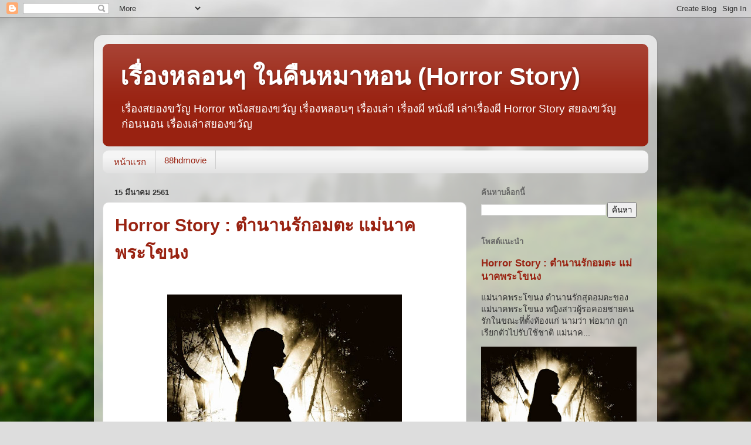

--- FILE ---
content_type: text/html; charset=UTF-8
request_url: https://horrorsinthenight.blogspot.com/2018/03/
body_size: 12566
content:
<!DOCTYPE html>
<html class='v2' dir='ltr' lang='th'>
<head>
<link href='https://www.blogger.com/static/v1/widgets/4128112664-css_bundle_v2.css' rel='stylesheet' type='text/css'/>
<meta content='width=1100' name='viewport'/>
<meta content='text/html; charset=UTF-8' http-equiv='Content-Type'/>
<meta content='blogger' name='generator'/>
<link href='https://horrorsinthenight.blogspot.com/favicon.ico' rel='icon' type='image/x-icon'/>
<link href='http://horrorsinthenight.blogspot.com/2018/03/' rel='canonical'/>
<link rel="alternate" type="application/atom+xml" title="เร&#3639;&#3656;องหลอนๆ ในค&#3639;นหมาหอน (Horror Story) - Atom" href="https://horrorsinthenight.blogspot.com/feeds/posts/default" />
<link rel="alternate" type="application/rss+xml" title="เร&#3639;&#3656;องหลอนๆ ในค&#3639;นหมาหอน (Horror Story) - RSS" href="https://horrorsinthenight.blogspot.com/feeds/posts/default?alt=rss" />
<link rel="service.post" type="application/atom+xml" title="เร&#3639;&#3656;องหลอนๆ ในค&#3639;นหมาหอน (Horror Story) - Atom" href="https://www.blogger.com/feeds/7864508996528387750/posts/default" />
<!--Can't find substitution for tag [blog.ieCssRetrofitLinks]-->
<meta content='http://horrorsinthenight.blogspot.com/2018/03/' property='og:url'/>
<meta content='เรื่องหลอนๆ ในคืนหมาหอน (Horror Story)' property='og:title'/>
<meta content='เรื่องสยองขวัญ Horror หนังสยองขวัญ เรื่องหลอนๆ เรื่องเล่า เรื่องผี หนังผี เล่าเรื่องผี Horror Story สยองขวัญก่อนนอน เรื่องเล่าสยองขวัญ' property='og:description'/>
<title>เร&#3639;&#3656;องหลอนๆ ในค&#3639;นหมาหอน (Horror Story): ม&#3637;นาคม 2018</title>
<style id='page-skin-1' type='text/css'><!--
/*-----------------------------------------------
Blogger Template Style
Name:     Picture Window
Designer: Blogger
URL:      www.blogger.com
----------------------------------------------- */
/* Content
----------------------------------------------- */
body {
font: normal normal 16px Arial, Tahoma, Helvetica, FreeSans, sans-serif;
color: #333333;
background: #dddddd url(//themes.googleusercontent.com/image?id=1fupio4xM9eVxyr-k5QC5RiCJlYR35r9dXsp63RKsKt64v33poi2MvnjkX_1MULBY8BsT) repeat-x fixed bottom center;
}
html body .region-inner {
min-width: 0;
max-width: 100%;
width: auto;
}
.content-outer {
font-size: 90%;
}
a:link {
text-decoration:none;
color: #992211;
}
a:visited {
text-decoration:none;
color: #771100;
}
a:hover {
text-decoration:underline;
color: #cc4411;
}
.content-outer {
background: transparent url(https://resources.blogblog.com/blogblog/data/1kt/transparent/white80.png) repeat scroll top left;
-moz-border-radius: 15px;
-webkit-border-radius: 15px;
-goog-ms-border-radius: 15px;
border-radius: 15px;
-moz-box-shadow: 0 0 3px rgba(0, 0, 0, .15);
-webkit-box-shadow: 0 0 3px rgba(0, 0, 0, .15);
-goog-ms-box-shadow: 0 0 3px rgba(0, 0, 0, .15);
box-shadow: 0 0 3px rgba(0, 0, 0, .15);
margin: 30px auto;
}
.content-inner {
padding: 15px;
}
/* Header
----------------------------------------------- */
.header-outer {
background: #992211 url(https://resources.blogblog.com/blogblog/data/1kt/transparent/header_gradient_shade.png) repeat-x scroll top left;
_background-image: none;
color: #ffffff;
-moz-border-radius: 10px;
-webkit-border-radius: 10px;
-goog-ms-border-radius: 10px;
border-radius: 10px;
}
.Header img, .Header #header-inner {
-moz-border-radius: 10px;
-webkit-border-radius: 10px;
-goog-ms-border-radius: 10px;
border-radius: 10px;
}
.header-inner .Header .titlewrapper,
.header-inner .Header .descriptionwrapper {
padding-left: 30px;
padding-right: 30px;
}
.Header h1 {
font: normal bold 42px Arial, Tahoma, Helvetica, FreeSans, sans-serif;
text-shadow: 1px 1px 3px rgba(0, 0, 0, 0.3);
}
.Header h1 a {
color: #ffffff;
}
.Header .description {
font-size: 130%;
}
/* Tabs
----------------------------------------------- */
.tabs-inner {
margin: .5em 0 0;
padding: 0;
}
.tabs-inner .section {
margin: 0;
}
.tabs-inner .widget ul {
padding: 0;
background: #f5f5f5 url(https://resources.blogblog.com/blogblog/data/1kt/transparent/tabs_gradient_shade.png) repeat scroll bottom;
-moz-border-radius: 10px;
-webkit-border-radius: 10px;
-goog-ms-border-radius: 10px;
border-radius: 10px;
}
.tabs-inner .widget li {
border: none;
}
.tabs-inner .widget li a {
display: inline-block;
padding: .5em 1em;
margin-right: 0;
color: #992211;
font: normal normal 15px Arial, Tahoma, Helvetica, FreeSans, sans-serif;
-moz-border-radius: 0 0 0 0;
-webkit-border-top-left-radius: 0;
-webkit-border-top-right-radius: 0;
-goog-ms-border-radius: 0 0 0 0;
border-radius: 0 0 0 0;
background: transparent none no-repeat scroll top left;
border-right: 1px solid #cccccc;
}
.tabs-inner .widget li:first-child a {
padding-left: 1.25em;
-moz-border-radius-topleft: 10px;
-moz-border-radius-bottomleft: 10px;
-webkit-border-top-left-radius: 10px;
-webkit-border-bottom-left-radius: 10px;
-goog-ms-border-top-left-radius: 10px;
-goog-ms-border-bottom-left-radius: 10px;
border-top-left-radius: 10px;
border-bottom-left-radius: 10px;
}
.tabs-inner .widget li.selected a,
.tabs-inner .widget li a:hover {
position: relative;
z-index: 1;
background: #ffffff url(https://resources.blogblog.com/blogblog/data/1kt/transparent/tabs_gradient_shade.png) repeat scroll bottom;
color: #000000;
-moz-box-shadow: 0 0 0 rgba(0, 0, 0, .15);
-webkit-box-shadow: 0 0 0 rgba(0, 0, 0, .15);
-goog-ms-box-shadow: 0 0 0 rgba(0, 0, 0, .15);
box-shadow: 0 0 0 rgba(0, 0, 0, .15);
}
/* Headings
----------------------------------------------- */
h2 {
font: bold normal 13px Arial, Tahoma, Helvetica, FreeSans, sans-serif;
text-transform: uppercase;
color: #666666;
margin: .5em 0;
}
/* Main
----------------------------------------------- */
.main-outer {
background: transparent none repeat scroll top center;
-moz-border-radius: 0 0 0 0;
-webkit-border-top-left-radius: 0;
-webkit-border-top-right-radius: 0;
-webkit-border-bottom-left-radius: 0;
-webkit-border-bottom-right-radius: 0;
-goog-ms-border-radius: 0 0 0 0;
border-radius: 0 0 0 0;
-moz-box-shadow: 0 0 0 rgba(0, 0, 0, .15);
-webkit-box-shadow: 0 0 0 rgba(0, 0, 0, .15);
-goog-ms-box-shadow: 0 0 0 rgba(0, 0, 0, .15);
box-shadow: 0 0 0 rgba(0, 0, 0, .15);
}
.main-inner {
padding: 15px 5px 20px;
}
.main-inner .column-center-inner {
padding: 0 0;
}
.main-inner .column-left-inner {
padding-left: 0;
}
.main-inner .column-right-inner {
padding-right: 0;
}
/* Posts
----------------------------------------------- */
h3.post-title {
margin: 0;
font: normal bold 30px Arial, Tahoma, Helvetica, FreeSans, sans-serif;
}
.comments h4 {
margin: 1em 0 0;
font: normal bold 30px Arial, Tahoma, Helvetica, FreeSans, sans-serif;
}
.date-header span {
color: #333333;
}
.post-outer {
background-color: #ffffff;
border: solid 1px #dddddd;
-moz-border-radius: 10px;
-webkit-border-radius: 10px;
border-radius: 10px;
-goog-ms-border-radius: 10px;
padding: 15px 20px;
margin: 0 -20px 20px;
}
.post-body {
line-height: 1.4;
font-size: 110%;
position: relative;
}
.post-header {
margin: 0 0 1.5em;
color: #999999;
line-height: 1.6;
}
.post-footer {
margin: .5em 0 0;
color: #999999;
line-height: 1.6;
}
#blog-pager {
font-size: 140%
}
#comments .comment-author {
padding-top: 1.5em;
border-top: dashed 1px #ccc;
border-top: dashed 1px rgba(128, 128, 128, .5);
background-position: 0 1.5em;
}
#comments .comment-author:first-child {
padding-top: 0;
border-top: none;
}
.avatar-image-container {
margin: .2em 0 0;
}
/* Comments
----------------------------------------------- */
.comments .comments-content .icon.blog-author {
background-repeat: no-repeat;
background-image: url([data-uri]);
}
.comments .comments-content .loadmore a {
border-top: 1px solid #cc4411;
border-bottom: 1px solid #cc4411;
}
.comments .continue {
border-top: 2px solid #cc4411;
}
/* Widgets
----------------------------------------------- */
.widget ul, .widget #ArchiveList ul.flat {
padding: 0;
list-style: none;
}
.widget ul li, .widget #ArchiveList ul.flat li {
border-top: dashed 1px #ccc;
border-top: dashed 1px rgba(128, 128, 128, .5);
}
.widget ul li:first-child, .widget #ArchiveList ul.flat li:first-child {
border-top: none;
}
.widget .post-body ul {
list-style: disc;
}
.widget .post-body ul li {
border: none;
}
/* Footer
----------------------------------------------- */
.footer-outer {
color:#eeeeee;
background: transparent url(https://resources.blogblog.com/blogblog/data/1kt/transparent/black50.png) repeat scroll top left;
-moz-border-radius: 10px 10px 10px 10px;
-webkit-border-top-left-radius: 10px;
-webkit-border-top-right-radius: 10px;
-webkit-border-bottom-left-radius: 10px;
-webkit-border-bottom-right-radius: 10px;
-goog-ms-border-radius: 10px 10px 10px 10px;
border-radius: 10px 10px 10px 10px;
-moz-box-shadow: 0 0 0 rgba(0, 0, 0, .15);
-webkit-box-shadow: 0 0 0 rgba(0, 0, 0, .15);
-goog-ms-box-shadow: 0 0 0 rgba(0, 0, 0, .15);
box-shadow: 0 0 0 rgba(0, 0, 0, .15);
}
.footer-inner {
padding: 10px 5px 20px;
}
.footer-outer a {
color: #ffffdd;
}
.footer-outer a:visited {
color: #cccc99;
}
.footer-outer a:hover {
color: #ffffff;
}
.footer-outer .widget h2 {
color: #bbbbbb;
}
/* Mobile
----------------------------------------------- */
html body.mobile {
height: auto;
}
html body.mobile {
min-height: 480px;
background-size: 100% auto;
}
.mobile .body-fauxcolumn-outer {
background: transparent none repeat scroll top left;
}
html .mobile .mobile-date-outer, html .mobile .blog-pager {
border-bottom: none;
background: transparent none repeat scroll top center;
margin-bottom: 10px;
}
.mobile .date-outer {
background: transparent none repeat scroll top center;
}
.mobile .header-outer, .mobile .main-outer,
.mobile .post-outer, .mobile .footer-outer {
-moz-border-radius: 0;
-webkit-border-radius: 0;
-goog-ms-border-radius: 0;
border-radius: 0;
}
.mobile .content-outer,
.mobile .main-outer,
.mobile .post-outer {
background: inherit;
border: none;
}
.mobile .content-outer {
font-size: 100%;
}
.mobile-link-button {
background-color: #992211;
}
.mobile-link-button a:link, .mobile-link-button a:visited {
color: #ffffff;
}
.mobile-index-contents {
color: #333333;
}
.mobile .tabs-inner .PageList .widget-content {
background: #ffffff url(https://resources.blogblog.com/blogblog/data/1kt/transparent/tabs_gradient_shade.png) repeat scroll bottom;
color: #000000;
}
.mobile .tabs-inner .PageList .widget-content .pagelist-arrow {
border-left: 1px solid #cccccc;
}

--></style>
<style id='template-skin-1' type='text/css'><!--
body {
min-width: 960px;
}
.content-outer, .content-fauxcolumn-outer, .region-inner {
min-width: 960px;
max-width: 960px;
_width: 960px;
}
.main-inner .columns {
padding-left: 0px;
padding-right: 310px;
}
.main-inner .fauxcolumn-center-outer {
left: 0px;
right: 310px;
/* IE6 does not respect left and right together */
_width: expression(this.parentNode.offsetWidth -
parseInt("0px") -
parseInt("310px") + 'px');
}
.main-inner .fauxcolumn-left-outer {
width: 0px;
}
.main-inner .fauxcolumn-right-outer {
width: 310px;
}
.main-inner .column-left-outer {
width: 0px;
right: 100%;
margin-left: -0px;
}
.main-inner .column-right-outer {
width: 310px;
margin-right: -310px;
}
#layout {
min-width: 0;
}
#layout .content-outer {
min-width: 0;
width: 800px;
}
#layout .region-inner {
min-width: 0;
width: auto;
}
body#layout div.add_widget {
padding: 8px;
}
body#layout div.add_widget a {
margin-left: 32px;
}
--></style>
<style>
    body {background-image:url(\/\/themes.googleusercontent.com\/image?id=1fupio4xM9eVxyr-k5QC5RiCJlYR35r9dXsp63RKsKt64v33poi2MvnjkX_1MULBY8BsT);}
    
@media (max-width: 200px) { body {background-image:url(\/\/themes.googleusercontent.com\/image?id=1fupio4xM9eVxyr-k5QC5RiCJlYR35r9dXsp63RKsKt64v33poi2MvnjkX_1MULBY8BsT&options=w200);}}
@media (max-width: 400px) and (min-width: 201px) { body {background-image:url(\/\/themes.googleusercontent.com\/image?id=1fupio4xM9eVxyr-k5QC5RiCJlYR35r9dXsp63RKsKt64v33poi2MvnjkX_1MULBY8BsT&options=w400);}}
@media (max-width: 800px) and (min-width: 401px) { body {background-image:url(\/\/themes.googleusercontent.com\/image?id=1fupio4xM9eVxyr-k5QC5RiCJlYR35r9dXsp63RKsKt64v33poi2MvnjkX_1MULBY8BsT&options=w800);}}
@media (max-width: 1200px) and (min-width: 801px) { body {background-image:url(\/\/themes.googleusercontent.com\/image?id=1fupio4xM9eVxyr-k5QC5RiCJlYR35r9dXsp63RKsKt64v33poi2MvnjkX_1MULBY8BsT&options=w1200);}}
/* Last tag covers anything over one higher than the previous max-size cap. */
@media (min-width: 1201px) { body {background-image:url(\/\/themes.googleusercontent.com\/image?id=1fupio4xM9eVxyr-k5QC5RiCJlYR35r9dXsp63RKsKt64v33poi2MvnjkX_1MULBY8BsT&options=w1600);}}
  </style>
<link href='https://www.blogger.com/dyn-css/authorization.css?targetBlogID=7864508996528387750&amp;zx=2a8b0ee3-450a-4e40-ba53-31004d127ee8' media='none' onload='if(media!=&#39;all&#39;)media=&#39;all&#39;' rel='stylesheet'/><noscript><link href='https://www.blogger.com/dyn-css/authorization.css?targetBlogID=7864508996528387750&amp;zx=2a8b0ee3-450a-4e40-ba53-31004d127ee8' rel='stylesheet'/></noscript>
<meta name='google-adsense-platform-account' content='ca-host-pub-1556223355139109'/>
<meta name='google-adsense-platform-domain' content='blogspot.com'/>

</head>
<body class='loading variant-shade'>
<div class='navbar section' id='navbar' name='แถบนำทาง'><div class='widget Navbar' data-version='1' id='Navbar1'><script type="text/javascript">
    function setAttributeOnload(object, attribute, val) {
      if(window.addEventListener) {
        window.addEventListener('load',
          function(){ object[attribute] = val; }, false);
      } else {
        window.attachEvent('onload', function(){ object[attribute] = val; });
      }
    }
  </script>
<div id="navbar-iframe-container"></div>
<script type="text/javascript" src="https://apis.google.com/js/platform.js"></script>
<script type="text/javascript">
      gapi.load("gapi.iframes:gapi.iframes.style.bubble", function() {
        if (gapi.iframes && gapi.iframes.getContext) {
          gapi.iframes.getContext().openChild({
              url: 'https://www.blogger.com/navbar/7864508996528387750?origin\x3dhttps://horrorsinthenight.blogspot.com',
              where: document.getElementById("navbar-iframe-container"),
              id: "navbar-iframe"
          });
        }
      });
    </script><script type="text/javascript">
(function() {
var script = document.createElement('script');
script.type = 'text/javascript';
script.src = '//pagead2.googlesyndication.com/pagead/js/google_top_exp.js';
var head = document.getElementsByTagName('head')[0];
if (head) {
head.appendChild(script);
}})();
</script>
</div></div>
<div class='body-fauxcolumns'>
<div class='fauxcolumn-outer body-fauxcolumn-outer'>
<div class='cap-top'>
<div class='cap-left'></div>
<div class='cap-right'></div>
</div>
<div class='fauxborder-left'>
<div class='fauxborder-right'></div>
<div class='fauxcolumn-inner'>
</div>
</div>
<div class='cap-bottom'>
<div class='cap-left'></div>
<div class='cap-right'></div>
</div>
</div>
</div>
<div class='content'>
<div class='content-fauxcolumns'>
<div class='fauxcolumn-outer content-fauxcolumn-outer'>
<div class='cap-top'>
<div class='cap-left'></div>
<div class='cap-right'></div>
</div>
<div class='fauxborder-left'>
<div class='fauxborder-right'></div>
<div class='fauxcolumn-inner'>
</div>
</div>
<div class='cap-bottom'>
<div class='cap-left'></div>
<div class='cap-right'></div>
</div>
</div>
</div>
<div class='content-outer'>
<div class='content-cap-top cap-top'>
<div class='cap-left'></div>
<div class='cap-right'></div>
</div>
<div class='fauxborder-left content-fauxborder-left'>
<div class='fauxborder-right content-fauxborder-right'></div>
<div class='content-inner'>
<header>
<div class='header-outer'>
<div class='header-cap-top cap-top'>
<div class='cap-left'></div>
<div class='cap-right'></div>
</div>
<div class='fauxborder-left header-fauxborder-left'>
<div class='fauxborder-right header-fauxborder-right'></div>
<div class='region-inner header-inner'>
<div class='header section' id='header' name='ส่วนหัว'><div class='widget Header' data-version='1' id='Header1'>
<div id='header-inner'>
<div class='titlewrapper'>
<h1 class='title'>
<a href='https://horrorsinthenight.blogspot.com/'>
เร&#3639;&#3656;องหลอนๆ ในค&#3639;นหมาหอน (Horror Story)
</a>
</h1>
</div>
<div class='descriptionwrapper'>
<p class='description'><span>เร&#3639;&#3656;องสยองขว&#3633;ญ Horror หน&#3633;งสยองขว&#3633;ญ เร&#3639;&#3656;องหลอนๆ เร&#3639;&#3656;องเล&#3656;า เร&#3639;&#3656;องผ&#3637; หน&#3633;งผ&#3637; เล&#3656;าเร&#3639;&#3656;องผ&#3637; Horror Story สยองขว&#3633;ญก&#3656;อนนอน เร&#3639;&#3656;องเล&#3656;าสยองขว&#3633;ญ</span></p>
</div>
</div>
</div></div>
</div>
</div>
<div class='header-cap-bottom cap-bottom'>
<div class='cap-left'></div>
<div class='cap-right'></div>
</div>
</div>
</header>
<div class='tabs-outer'>
<div class='tabs-cap-top cap-top'>
<div class='cap-left'></div>
<div class='cap-right'></div>
</div>
<div class='fauxborder-left tabs-fauxborder-left'>
<div class='fauxborder-right tabs-fauxborder-right'></div>
<div class='region-inner tabs-inner'>
<div class='tabs section' id='crosscol' name='พาดทุกคอลัมน์'><div class='widget PageList' data-version='1' id='PageList1'>
<h2>หน&#3657;าเว&#3655;บ</h2>
<div class='widget-content'>
<ul>
<li>
<a href='https://horrorsinthenight.blogspot.com/'>หน&#3657;าแรก</a>
</li>
<li>
<a href='https://www.88hdmovie.com/'>88hdmovie</a>
</li>
</ul>
<div class='clear'></div>
</div>
</div></div>
<div class='tabs no-items section' id='crosscol-overflow' name='Cross-Column 2'></div>
</div>
</div>
<div class='tabs-cap-bottom cap-bottom'>
<div class='cap-left'></div>
<div class='cap-right'></div>
</div>
</div>
<div class='main-outer'>
<div class='main-cap-top cap-top'>
<div class='cap-left'></div>
<div class='cap-right'></div>
</div>
<div class='fauxborder-left main-fauxborder-left'>
<div class='fauxborder-right main-fauxborder-right'></div>
<div class='region-inner main-inner'>
<div class='columns fauxcolumns'>
<div class='fauxcolumn-outer fauxcolumn-center-outer'>
<div class='cap-top'>
<div class='cap-left'></div>
<div class='cap-right'></div>
</div>
<div class='fauxborder-left'>
<div class='fauxborder-right'></div>
<div class='fauxcolumn-inner'>
</div>
</div>
<div class='cap-bottom'>
<div class='cap-left'></div>
<div class='cap-right'></div>
</div>
</div>
<div class='fauxcolumn-outer fauxcolumn-left-outer'>
<div class='cap-top'>
<div class='cap-left'></div>
<div class='cap-right'></div>
</div>
<div class='fauxborder-left'>
<div class='fauxborder-right'></div>
<div class='fauxcolumn-inner'>
</div>
</div>
<div class='cap-bottom'>
<div class='cap-left'></div>
<div class='cap-right'></div>
</div>
</div>
<div class='fauxcolumn-outer fauxcolumn-right-outer'>
<div class='cap-top'>
<div class='cap-left'></div>
<div class='cap-right'></div>
</div>
<div class='fauxborder-left'>
<div class='fauxborder-right'></div>
<div class='fauxcolumn-inner'>
</div>
</div>
<div class='cap-bottom'>
<div class='cap-left'></div>
<div class='cap-right'></div>
</div>
</div>
<!-- corrects IE6 width calculation -->
<div class='columns-inner'>
<div class='column-center-outer'>
<div class='column-center-inner'>
<div class='main section' id='main' name='หมายเลขหลัก'><div class='widget Blog' data-version='1' id='Blog1'>
<div class='blog-posts hfeed'>

          <div class="date-outer">
        
<h2 class='date-header'><span>15 ม&#3637;นาคม 2561</span></h2>

          <div class="date-posts">
        
<div class='post-outer'>
<div class='post hentry uncustomized-post-template' itemprop='blogPost' itemscope='itemscope' itemtype='http://schema.org/BlogPosting'>
<meta content='https://blogger.googleusercontent.com/img/b/R29vZ2xl/AVvXsEi-Xq3t8Xq812mQJ8hcRtipJPwZCAXP8Cp3i03isPOibDNn6Fe0lh36FPbp9qyJLqlhRgJUslWT3kddk2gkUHzGr196Zd_cy87fWmljaS4YaAyVFeB_ztjzSjWt9-CY9ww4JqabOskXTTg/s400/%25E0%25B9%2581%25E0%25B8%25A1%25E0%25B9%2588%25E0%25B8%2599%25E0%25B8%25B2%25E0%25B8%2584%25E0%25B8%259E%25E0%25B8%25A3%25E0%25B8%25B0%25E0%25B9%2582%25E0%25B8%2582%25E0%25B8%2599%25E0%25B8%2587.jpg' itemprop='image_url'/>
<meta content='7864508996528387750' itemprop='blogId'/>
<meta content='8694165957347177023' itemprop='postId'/>
<a name='8694165957347177023'></a>
<h3 class='post-title entry-title' itemprop='name'>
<a href='https://horrorsinthenight.blogspot.com/2018/03/horror-story.html'>Horror Story : ตำนานร&#3633;กอมตะ แม&#3656;นาคพระโขนง</a>
</h3>
<div class='post-header'>
<div class='post-header-line-1'></div>
</div>
<div class='post-body entry-content' id='post-body-8694165957347177023' itemprop='description articleBody'>
<br />
<table align="center" cellpadding="0" cellspacing="0" class="tr-caption-container" style="margin-left: auto; margin-right: auto; text-align: center;"><tbody>
<tr><td style="text-align: center;"><a href="https://blogger.googleusercontent.com/img/b/R29vZ2xl/AVvXsEi-Xq3t8Xq812mQJ8hcRtipJPwZCAXP8Cp3i03isPOibDNn6Fe0lh36FPbp9qyJLqlhRgJUslWT3kddk2gkUHzGr196Zd_cy87fWmljaS4YaAyVFeB_ztjzSjWt9-CY9ww4JqabOskXTTg/s1600/%25E0%25B9%2581%25E0%25B8%25A1%25E0%25B9%2588%25E0%25B8%2599%25E0%25B8%25B2%25E0%25B8%2584%25E0%25B8%259E%25E0%25B8%25A3%25E0%25B8%25B0%25E0%25B9%2582%25E0%25B8%2582%25E0%25B8%2599%25E0%25B8%2587.jpg" imageanchor="1" style="margin-left: auto; margin-right: auto;"><img alt="แม&#3656;นาคพระโขนง" border="0" data-original-height="600" data-original-width="800" height="300" src="https://blogger.googleusercontent.com/img/b/R29vZ2xl/AVvXsEi-Xq3t8Xq812mQJ8hcRtipJPwZCAXP8Cp3i03isPOibDNn6Fe0lh36FPbp9qyJLqlhRgJUslWT3kddk2gkUHzGr196Zd_cy87fWmljaS4YaAyVFeB_ztjzSjWt9-CY9ww4JqabOskXTTg/s400/%25E0%25B9%2581%25E0%25B8%25A1%25E0%25B9%2588%25E0%25B8%2599%25E0%25B8%25B2%25E0%25B8%2584%25E0%25B8%259E%25E0%25B8%25A3%25E0%25B8%25B0%25E0%25B9%2582%25E0%25B8%2582%25E0%25B8%2599%25E0%25B8%2587.jpg" title="แม&#3656;นาคพระโขนง Nak" width="400" /></a></td></tr>
<tr><td class="tr-caption" style="text-align: center;">แม&#3656;นาคพระโขนง</td></tr>
</tbody></table>
ตำนานร&#3633;กส&#3640;ดอมตะของ <i><b>แม&#3656;นาคพระโขนง</b></i> หญ&#3636;งสาวผ&#3641;&#3657;รอคอยชายคนร&#3633;กในขณะท&#3637;&#3656;ต&#3633;&#3657;งท&#3657;องแก&#3656; นามว&#3656;า พ&#3656;อมาก ถ&#3641;กเร&#3637;ยกต&#3633;วไปร&#3633;บใช&#3657;ชาต&#3636; แม&#3656;นาครอคอยการกล&#3633;บมาของสาม&#3637;อ&#3633;นเป&#3655;นท&#3637;&#3656;ร&#3633;กจนกระท&#3633;&#3656;งคลอดล&#3641;กและขาดใจตาย เร&#3637;ยกว&#3656;า "ตายท&#3657;องกลม" แต&#3656;ว&#3636;ญญาณก&#3655;ย&#3633;งไม&#3656;ไปไหนเฝ&#3657;าคอยการกล&#3633;บมาของสาม&#3637;ผ&#3641;&#3657;เป&#3655;นท&#3637;&#3656;ร&#3633;กเช&#3656;นเคย<br />
<br />
<table align="center" cellpadding="0" cellspacing="0" class="tr-caption-container" style="margin-left: auto; margin-right: auto; text-align: center;"><tbody>
<tr><td style="text-align: center;"><a href="https://blogger.googleusercontent.com/img/b/R29vZ2xl/AVvXsEiQNT8RHpMrMgsFStmDfA283PDSXLtqusWje93Q9ataetuYAlsnU6j82oPrg-B8QOJHsmhWbPtRF5O0Z5FQJ9j6b9OP8i2ZXi-D1-fMtvklIpAu4hO4PDUnzYElQWkjcFyagzGw0dynS8k/s1600/%25E0%25B8%2599%25E0%25B8%25B2%25E0%25B8%2587%25E0%25B8%2599%25E0%25B8%25B2%25E0%25B8%2581+2542.jpg" imageanchor="1" style="margin-left: auto; margin-right: auto;"><img alt="นางนาก 2542" border="0" data-original-height="1138" data-original-width="788" height="400" src="https://blogger.googleusercontent.com/img/b/R29vZ2xl/AVvXsEiQNT8RHpMrMgsFStmDfA283PDSXLtqusWje93Q9ataetuYAlsnU6j82oPrg-B8QOJHsmhWbPtRF5O0Z5FQJ9j6b9OP8i2ZXi-D1-fMtvklIpAu4hO4PDUnzYElQWkjcFyagzGw0dynS8k/s400/%25E0%25B8%2599%25E0%25B8%25B2%25E0%25B8%2587%25E0%25B8%2599%25E0%25B8%25B2%25E0%25B8%2581+2542.jpg" title="นางนาก 2542" width="276" /></a></td></tr>
<tr><td class="tr-caption" style="text-align: center;">ภาพยนตร&#3660; นางนาก 2542</td></tr>
</tbody></table>
ความร&#3633;กท&#3637;&#3656;เป&#3655;นอมตะน&#3637;&#3657;เองได&#3657;ถ&#3641;กนำมาสร&#3657;างเป&#3655;นหน&#3633;งภาพยนตร&#3660; ละคร หลายต&#3656;อหลายคร&#3633;&#3657;ง สร&#3657;างปรากฏการณ&#3660;สยองขว&#3633;ญให&#3657;ก&#3633;บผ&#3641;&#3657;ชมได&#3657;ด&#3637;พอสมควร ท&#3637;&#3656;เห&#3655;นจะด&#3633;งส&#3640;ดน&#3656;าจะเป&#3655;น <b>นางนาก</b> เวอร&#3660;ช&#3633;&#3656;นป&#3637; 2542 นำแสดงโดย <i>ว&#3636;น&#3633;ย ไกรบ&#3640;ตร</i> และ <i>ทราย เจร&#3636;ญป&#3640;ระ</i> กำก&#3633;บการแสดงโดย อ&#3640;&#3659;ย นนทร&#3637;ย&#3660; น&#3636;ม&#3636;ตรบ&#3640;ตร ท&#3637;&#3656;สร&#3657;างความอดส&#3633;&#3656;นขว&#3633;ญแขวนสำหร&#3633;บผ&#3641;&#3657;ท&#3637;&#3656;ต&#3637;ต&#3633;&#3659;วเข&#3657;าไปด&#3641; เร&#3637;ยกได&#3657;เลยว&#3656;า เป&#3655;นความน&#3656;ากล&#3633;วท&#3637;&#3656;ทำถ&#3638;งใจผ&#3641;&#3657;ชม จนเป&#3655;นท&#3637;&#3656;พ&#3641;ดถ&#3638;งเป&#3655;นอย&#3656;างมาก
<div style='clear: both;'></div>
</div>
<div class='post-footer'>
<div class='post-footer-line post-footer-line-1'>
<span class='post-author vcard'>
เข&#3637;ยนโดย
<span class='fn' itemprop='author' itemscope='itemscope' itemtype='http://schema.org/Person'>
<meta content='https://www.blogger.com/profile/17402103677788347466' itemprop='url'/>
<a class='g-profile' href='https://www.blogger.com/profile/17402103677788347466' rel='author' title='author profile'>
<span itemprop='name'>MaginaAntimate</span>
</a>
</span>
</span>
<span class='post-timestamp'>
ท&#3637;&#3656;
<meta content='http://horrorsinthenight.blogspot.com/2018/03/horror-story.html' itemprop='url'/>
<a class='timestamp-link' href='https://horrorsinthenight.blogspot.com/2018/03/horror-story.html' rel='bookmark' title='permanent link'><abbr class='published' itemprop='datePublished' title='2018-03-15T13:45:00+07:00'>1:45:00 หล&#3633;งเท&#3637;&#3656;ยง</abbr></a>
</span>
<span class='post-comment-link'>
<a class='comment-link' href='https://horrorsinthenight.blogspot.com/2018/03/horror-story.html#comment-form' onclick=''>
ไม&#3656;ม&#3637;ความค&#3636;ดเห&#3655;น:
  </a>
</span>
<span class='post-icons'>
<span class='item-control blog-admin pid-525955187'>
<a href='https://www.blogger.com/post-edit.g?blogID=7864508996528387750&postID=8694165957347177023&from=pencil' title='แก้ไขบทความ'>
<img alt='' class='icon-action' height='18' src='https://resources.blogblog.com/img/icon18_edit_allbkg.gif' width='18'/>
</a>
</span>
</span>
<div class='post-share-buttons goog-inline-block'>
<a class='goog-inline-block share-button sb-email' href='https://www.blogger.com/share-post.g?blogID=7864508996528387750&postID=8694165957347177023&target=email' target='_blank' title='ส่งอีเมลข้อมูลนี้'><span class='share-button-link-text'>ส&#3656;งอ&#3637;เมลข&#3657;อม&#3641;ลน&#3637;&#3657;</span></a><a class='goog-inline-block share-button sb-blog' href='https://www.blogger.com/share-post.g?blogID=7864508996528387750&postID=8694165957347177023&target=blog' onclick='window.open(this.href, "_blank", "height=270,width=475"); return false;' target='_blank' title='BlogThis!'><span class='share-button-link-text'>BlogThis!</span></a><a class='goog-inline-block share-button sb-twitter' href='https://www.blogger.com/share-post.g?blogID=7864508996528387750&postID=8694165957347177023&target=twitter' target='_blank' title='แชร์ไปยัง X'><span class='share-button-link-text'>แชร&#3660;ไปย&#3633;ง X</span></a><a class='goog-inline-block share-button sb-facebook' href='https://www.blogger.com/share-post.g?blogID=7864508996528387750&postID=8694165957347177023&target=facebook' onclick='window.open(this.href, "_blank", "height=430,width=640"); return false;' target='_blank' title='แชร์ไปที่ Facebook'><span class='share-button-link-text'>แชร&#3660;ไปท&#3637;&#3656; Facebook</span></a><a class='goog-inline-block share-button sb-pinterest' href='https://www.blogger.com/share-post.g?blogID=7864508996528387750&postID=8694165957347177023&target=pinterest' target='_blank' title='แชร์ใน Pinterest'><span class='share-button-link-text'>แชร&#3660;ใน Pinterest</span></a>
</div>
</div>
<div class='post-footer-line post-footer-line-2'>
<span class='post-labels'>
ป&#3657;ายกำก&#3633;บ:
<a href='https://horrorsinthenight.blogspot.com/search/label/%E0%B9%81%E0%B8%A1%E0%B9%88%E0%B8%99%E0%B8%B2%E0%B8%84%E0%B8%9E%E0%B8%A3%E0%B8%B0%E0%B9%82%E0%B8%82%E0%B8%99%E0%B8%87' rel='tag'>แม&#3656;นาคพระโขนง</a>,
<a href='https://horrorsinthenight.blogspot.com/search/label/%E0%B9%80%E0%B8%A3%E0%B8%B7%E0%B9%88%E0%B8%AD%E0%B8%87%E0%B8%9C%E0%B8%B5' rel='tag'>เร&#3639;&#3656;องผ&#3637;</a>,
<a href='https://horrorsinthenight.blogspot.com/search/label/%E0%B9%80%E0%B8%A3%E0%B8%B7%E0%B9%88%E0%B8%AD%E0%B8%87%E0%B9%80%E0%B8%A5%E0%B9%88%E0%B8%B2%E0%B8%9C%E0%B8%B5%E0%B9%86' rel='tag'>เร&#3639;&#3656;องเล&#3656;าผ&#3637;ๆ</a>,
<a href='https://horrorsinthenight.blogspot.com/search/label/%E0%B9%80%E0%B8%A3%E0%B8%B7%E0%B9%88%E0%B8%AD%E0%B8%87%E0%B9%80%E0%B8%A5%E0%B9%88%E0%B8%B2%E0%B8%AA%E0%B8%A2%E0%B8%AD%E0%B8%87%E0%B8%82%E0%B8%A7%E0%B8%B1%E0%B8%8D' rel='tag'>เร&#3639;&#3656;องเล&#3656;าสยองขว&#3633;ญ</a>,
<a href='https://horrorsinthenight.blogspot.com/search/label/Horror%20Story' rel='tag'>Horror Story</a>
</span>
</div>
<div class='post-footer-line post-footer-line-3'>
<span class='post-location'>
</span>
</div>
</div>
</div>
</div>

        </div></div>
      
</div>
<div class='blog-pager' id='blog-pager'>
<span id='blog-pager-newer-link'>
<a class='blog-pager-newer-link' href='https://horrorsinthenight.blogspot.com/' id='Blog1_blog-pager-newer-link' title='บทความที่ใหม่กว่า'>บทความท&#3637;&#3656;ใหม&#3656;กว&#3656;า</a>
</span>
<span id='blog-pager-older-link'>
<a class='blog-pager-older-link' href='https://horrorsinthenight.blogspot.com/search?updated-max=2018-03-15T13:45:00%2B07:00&amp;max-results=7' id='Blog1_blog-pager-older-link' title='บทความที่เก่ากว่า'>บทความท&#3637;&#3656;เก&#3656;ากว&#3656;า</a>
</span>
<a class='home-link' href='https://horrorsinthenight.blogspot.com/'>หน&#3657;าแรก</a>
</div>
<div class='clear'></div>
<div class='blog-feeds'>
<div class='feed-links'>
สม&#3633;ครสมาช&#3636;ก:
<a class='feed-link' href='https://horrorsinthenight.blogspot.com/feeds/posts/default' target='_blank' type='application/atom+xml'>ความค&#3636;ดเห&#3655;น (Atom)</a>
</div>
</div>
</div></div>
</div>
</div>
<div class='column-left-outer'>
<div class='column-left-inner'>
<aside>
</aside>
</div>
</div>
<div class='column-right-outer'>
<div class='column-right-inner'>
<aside>
<div class='sidebar section' id='sidebar-right-1'><div class='widget BlogSearch' data-version='1' id='BlogSearch1'>
<h2 class='title'>ค&#3657;นหาบล&#3655;อกน&#3637;&#3657;</h2>
<div class='widget-content'>
<div id='BlogSearch1_form'>
<form action='https://horrorsinthenight.blogspot.com/search' class='gsc-search-box' target='_top'>
<table cellpadding='0' cellspacing='0' class='gsc-search-box'>
<tbody>
<tr>
<td class='gsc-input'>
<input autocomplete='off' class='gsc-input' name='q' size='10' title='search' type='text' value=''/>
</td>
<td class='gsc-search-button'>
<input class='gsc-search-button' title='search' type='submit' value='ค้นหา'/>
</td>
</tr>
</tbody>
</table>
</form>
</div>
</div>
<div class='clear'></div>
</div><div class='widget FeaturedPost' data-version='1' id='FeaturedPost1'>
<h2 class='title'>โพสต&#3660;แนะนำ</h2>
<div class='post-summary'>
<h3><a href='https://horrorsinthenight.blogspot.com/2018/03/horror-story.html'>Horror Story : ตำนานร&#3633;กอมตะ แม&#3656;นาคพระโขนง</a></h3>
<p>
   แม&#3656;นาคพระโขนง   ตำนานร&#3633;กส&#3640;ดอมตะของ แม&#3656;นาคพระโขนง  หญ&#3636;งสาวผ&#3641;&#3657;รอคอยชายคนร&#3633;กในขณะท&#3637;&#3656;ต&#3633;&#3657;งท&#3657;องแก&#3656; นามว&#3656;า พ&#3656;อมาก ถ&#3641;กเร&#3637;ยกต&#3633;วไปร&#3633;บใช&#3657;ชาต&#3636; แม&#3656;นาค...
</p>
<img class='image' src='https://blogger.googleusercontent.com/img/b/R29vZ2xl/AVvXsEi-Xq3t8Xq812mQJ8hcRtipJPwZCAXP8Cp3i03isPOibDNn6Fe0lh36FPbp9qyJLqlhRgJUslWT3kddk2gkUHzGr196Zd_cy87fWmljaS4YaAyVFeB_ztjzSjWt9-CY9ww4JqabOskXTTg/s400/%25E0%25B9%2581%25E0%25B8%25A1%25E0%25B9%2588%25E0%25B8%2599%25E0%25B8%25B2%25E0%25B8%2584%25E0%25B8%259E%25E0%25B8%25A3%25E0%25B8%25B0%25E0%25B9%2582%25E0%25B8%2582%25E0%25B8%2599%25E0%25B8%2587.jpg'/>
</div>
<style type='text/css'>
    .image {
      width: 100%;
    }
  </style>
<div class='clear'></div>
</div><div class='widget BlogArchive' data-version='1' id='BlogArchive1'>
<h2>คล&#3633;งบทความของบล&#3655;อก</h2>
<div class='widget-content'>
<div id='ArchiveList'>
<div id='BlogArchive1_ArchiveList'>
<ul class='hierarchy'>
<li class='archivedate expanded'>
<a class='toggle' href='javascript:void(0)'>
<span class='zippy toggle-open'>

        &#9660;&#160;
      
</span>
</a>
<a class='post-count-link' href='https://horrorsinthenight.blogspot.com/2018/'>
2018
</a>
<span class='post-count' dir='ltr'>(3)</span>
<ul class='hierarchy'>
<li class='archivedate expanded'>
<a class='toggle' href='javascript:void(0)'>
<span class='zippy toggle-open'>

        &#9660;&#160;
      
</span>
</a>
<a class='post-count-link' href='https://horrorsinthenight.blogspot.com/2018/03/'>
ม&#3637;นาคม
</a>
<span class='post-count' dir='ltr'>(1)</span>
<ul class='posts'>
<li><a href='https://horrorsinthenight.blogspot.com/2018/03/horror-story.html'>Horror Story : ตำนานร&#3633;กอมตะ แม&#3656;นาคพระโขนง</a></li>
</ul>
</li>
</ul>
<ul class='hierarchy'>
<li class='archivedate collapsed'>
<a class='toggle' href='javascript:void(0)'>
<span class='zippy'>

        &#9658;&#160;
      
</span>
</a>
<a class='post-count-link' href='https://horrorsinthenight.blogspot.com/2018/02/'>
ก&#3640;มภาพ&#3633;นธ&#3660;
</a>
<span class='post-count' dir='ltr'>(1)</span>
</li>
</ul>
<ul class='hierarchy'>
<li class='archivedate collapsed'>
<a class='toggle' href='javascript:void(0)'>
<span class='zippy'>

        &#9658;&#160;
      
</span>
</a>
<a class='post-count-link' href='https://horrorsinthenight.blogspot.com/2018/01/'>
มกราคม
</a>
<span class='post-count' dir='ltr'>(1)</span>
</li>
</ul>
</li>
</ul>
<ul class='hierarchy'>
<li class='archivedate collapsed'>
<a class='toggle' href='javascript:void(0)'>
<span class='zippy'>

        &#9658;&#160;
      
</span>
</a>
<a class='post-count-link' href='https://horrorsinthenight.blogspot.com/2017/'>
2017
</a>
<span class='post-count' dir='ltr'>(1)</span>
<ul class='hierarchy'>
<li class='archivedate collapsed'>
<a class='toggle' href='javascript:void(0)'>
<span class='zippy'>

        &#9658;&#160;
      
</span>
</a>
<a class='post-count-link' href='https://horrorsinthenight.blogspot.com/2017/11/'>
พฤศจ&#3636;กายน
</a>
<span class='post-count' dir='ltr'>(1)</span>
</li>
</ul>
</li>
</ul>
</div>
</div>
<div class='clear'></div>
</div>
</div><div class='widget PopularPosts' data-version='1' id='PopularPosts1'>
<h2>บทความท&#3637;&#3656;ได&#3657;ร&#3633;บความน&#3636;ยม</h2>
<div class='widget-content popular-posts'>
<ul>
<li>
<div class='item-content'>
<div class='item-thumbnail'>
<a href='https://horrorsinthenight.blogspot.com/2018/01/blog-post_26.html' target='_blank'>
<img alt='' border='0' src='https://blogger.googleusercontent.com/img/b/R29vZ2xl/AVvXsEiQ5xgpVyjfCxk88g5OGWrzRcjwExesEs2OkaldlXgvJcT1345CZWsPNJ4v5dUgJM5mGPU3ahleWbp4yvQ_5ok1CiR5AZyNrIKJoxszVRGKvOdxYRXdiAWm-P1QAMCAKjEO2q5hyphenhyphenmN90pc/w72-h72-p-k-no-nu/%25E0%25B8%25AB%25E0%25B8%25A1%25E0%25B8%25B9%25E0%25B9%2588%25E0%25B8%259A%25E0%25B9%2589%25E0%25B8%25B2%25E0%25B8%2599+%25E0%25B8%25A5%25E0%25B8%25B1%25E0%25B8%2594%25E0%25B8%2594%25E0%25B8%25B2%25E0%25B9%2581%25E0%25B8%25A5%25E0%25B8%2599%25E0%25B8%2594%25E0%25B9%258C.jpg'/>
</a>
</div>
<div class='item-title'><a href='https://horrorsinthenight.blogspot.com/2018/01/blog-post_26.html'>เร&#3639;&#3656;องสยอง ล&#3633;ดดาแลนด&#3660; แดนผ&#3637;ด&#3640;</a></div>
<div class='item-snippet'> ล&#3633;ดดาแลนด&#3660; แดนผ&#3637;ด&#3640;      ล&#3633;ดดาแลนด&#3660;    หม&#3641;&#3656;บ&#3657;าน ล&#3633;ดดาแลนด&#3660;  ต&#3633;&#3657;งอย&#3641;&#3656;ในพ&#3639;&#3657;นท&#3637;&#3656;ของจ&#3633;งหว&#3633;ดเช&#3637;ยงใหม&#3656; ซ&#3638;&#3656;งเร&#3637;ยกได&#3657;ว&#3656;าเป&#3655;น หม&#3641;&#3656;บ&#3657;านเศรษฐ&#3637;  แต&#3656;เร&#3639;&#3656;...</div>
</div>
<div style='clear: both;'></div>
</li>
<li>
<div class='item-content'>
<div class='item-thumbnail'>
<a href='https://horrorsinthenight.blogspot.com/2018/02/horror-story-santika_3.html' target='_blank'>
<img alt='' border='0' src='https://blogger.googleusercontent.com/img/b/R29vZ2xl/AVvXsEgn_p9Z73qhmVo7ejpYC-sOAFpTKQ7geY8SRgELABY_hK9yyndFgeg2X616Pc4ut3CYnRte7qO19Jsp4SPlDySQEB9Y5bchuAYOkUAbuUrdbmubIYrhqIucDT-cq7YGsiQktNeH71fKUuE/w72-h72-p-k-no-nu/%25E0%25B8%258B%25E0%25B8%25B2%25E0%25B8%2599%25E0%25B8%2595%25E0%25B8%25B4%25E0%25B8%2581%25E0%25B9%2589%25E0%25B8%25B2+Santika.jpg'/>
</a>
</div>
<div class='item-title'><a href='https://horrorsinthenight.blogspot.com/2018/02/horror-story-santika_3.html'>Horror Story : ซานต&#3636;ก&#3657;า (Santika) เค&#3657;าท&#3660;ดาวน&#3660;มรณะ</a></div>
<div class='item-snippet'>ย&#3657;อนเหต&#3640;การณ&#3660;กล&#3633;บไปเม&#3639;&#3656;อ 10 ป&#3637;ก&#3656;อน ค&#3639;นแห&#3656;งการเค&#3657;าท&#3660;ดาวน&#3660;ส&#3656;งท&#3657;ายป&#3637;เก&#3656;า  ค&#3639;นว&#3633;นท&#3637;&#3656; 31 ธ&#3633;นวาคม พ.ศ. 2551 ย&#3656;างเข&#3657;าส&#3641;&#3656;ป&#3637;ใหม&#3656; พ.ศ. 2552  เก&#3636;ดเหต&#3640;ก...</div>
</div>
<div style='clear: both;'></div>
</li>
<li>
<div class='item-content'>
<div class='item-thumbnail'>
<a href='https://horrorsinthenight.blogspot.com/2018/03/horror-story.html' target='_blank'>
<img alt='' border='0' src='https://blogger.googleusercontent.com/img/b/R29vZ2xl/AVvXsEi-Xq3t8Xq812mQJ8hcRtipJPwZCAXP8Cp3i03isPOibDNn6Fe0lh36FPbp9qyJLqlhRgJUslWT3kddk2gkUHzGr196Zd_cy87fWmljaS4YaAyVFeB_ztjzSjWt9-CY9ww4JqabOskXTTg/w72-h72-p-k-no-nu/%25E0%25B9%2581%25E0%25B8%25A1%25E0%25B9%2588%25E0%25B8%2599%25E0%25B8%25B2%25E0%25B8%2584%25E0%25B8%259E%25E0%25B8%25A3%25E0%25B8%25B0%25E0%25B9%2582%25E0%25B8%2582%25E0%25B8%2599%25E0%25B8%2587.jpg'/>
</a>
</div>
<div class='item-title'><a href='https://horrorsinthenight.blogspot.com/2018/03/horror-story.html'>Horror Story : ตำนานร&#3633;กอมตะ แม&#3656;นาคพระโขนง</a></div>
<div class='item-snippet'>   แม&#3656;นาคพระโขนง   ตำนานร&#3633;กส&#3640;ดอมตะของ แม&#3656;นาคพระโขนง  หญ&#3636;งสาวผ&#3641;&#3657;รอคอยชายคนร&#3633;กในขณะท&#3637;&#3656;ต&#3633;&#3657;งท&#3657;องแก&#3656; นามว&#3656;า พ&#3656;อมาก ถ&#3641;กเร&#3637;ยกต&#3633;วไปร&#3633;บใช&#3657;ชาต&#3636; แม&#3656;นาค...</div>
</div>
<div style='clear: both;'></div>
</li>
<li>
<div class='item-content'>
<div class='item-thumbnail'>
<a href='https://horrorsinthenight.blogspot.com/2017/11/horror-story.html' target='_blank'>
<img alt='' border='0' src='https://blogger.googleusercontent.com/img/b/R29vZ2xl/AVvXsEhTd22HQVZwqRKzNThJ0XRLyIgF6lL0nnu66tFAKWN-JCc6ZGyZHQKAj1BDI6pVRBSVO2fscIkBoRTWh4Mswssi-nXuR-ZcPB3_0vQF6vsJeOy5DM2TkT7XYNxTx4GGD3TnHDB0lA625Zg/w72-h72-p-k-no-nu/Horror.JPEG'/>
</a>
</div>
<div class='item-title'><a href='https://horrorsinthenight.blogspot.com/2017/11/horror-story.html'>Horror Story : ป&#3658;อก...ป&#3658;อก...คร&#3639;ด...คร&#3639;ด </a></div>
<div class='item-snippet'>เร&#3639;&#3656;องน&#3637;&#3657;เป&#3655;นเร&#3639;&#3656;องด&#3633;ง หอพ&#3633;กสยองขว&#3633;ญ อ&#3633;นด&#3633;บหน&#3638;&#3656;งของมหาล&#3633;ยเช&#3637;ยงใหม&#3656; ท&#3637;&#3656;ค&#3640;ณก&#3655;ต&#3657;องเคยได&#3657;ย&#3636;นมาบ&#3657;างแล&#3657;ว น&#3656;ากล&#3633;วถ&#3638;งข&#3633;&#3657;นต&#3657;องเอาไปสร&#3657;างเป&#3655;นภาพยนตร&#3660;เ...</div>
</div>
<div style='clear: both;'></div>
</li>
</ul>
<div class='clear'></div>
</div>
</div><div class='widget Label' data-version='1' id='Label1'>
<h2>ป&#3657;ายกำก&#3633;บ</h2>
<div class='widget-content list-label-widget-content'>
<ul>
<li>
<a dir='ltr' href='https://horrorsinthenight.blogspot.com/search/label/%E0%B8%8B%E0%B8%B2%E0%B8%99%E0%B8%95%E0%B8%B4%E0%B8%81%E0%B9%89%E0%B8%B2'>ซานต&#3636;ก&#3657;า</a>
</li>
<li>
<a dir='ltr' href='https://horrorsinthenight.blogspot.com/search/label/%E0%B9%81%E0%B8%A1%E0%B9%88%E0%B8%99%E0%B8%B2%E0%B8%84%E0%B8%9E%E0%B8%A3%E0%B8%B0%E0%B9%82%E0%B8%82%E0%B8%99%E0%B8%87'>แม&#3656;นาคพระโขนง</a>
</li>
<li>
<a dir='ltr' href='https://horrorsinthenight.blogspot.com/search/label/%E0%B9%80%E0%B8%A3%E0%B8%B7%E0%B9%88%E0%B8%AD%E0%B8%87%E0%B8%9C%E0%B8%B5'>เร&#3639;&#3656;องผ&#3637;</a>
</li>
<li>
<a dir='ltr' href='https://horrorsinthenight.blogspot.com/search/label/%E0%B9%80%E0%B8%A3%E0%B8%B7%E0%B9%88%E0%B8%AD%E0%B8%87%E0%B9%80%E0%B8%A5%E0%B9%88%E0%B8%B2%E0%B8%9C%E0%B8%B5%E0%B9%86'>เร&#3639;&#3656;องเล&#3656;าผ&#3637;ๆ</a>
</li>
<li>
<a dir='ltr' href='https://horrorsinthenight.blogspot.com/search/label/%E0%B9%80%E0%B8%A3%E0%B8%B7%E0%B9%88%E0%B8%AD%E0%B8%87%E0%B9%80%E0%B8%A5%E0%B9%88%E0%B8%B2%E0%B8%AA%E0%B8%A2%E0%B8%AD%E0%B8%87%E0%B8%82%E0%B8%A7%E0%B8%B1%E0%B8%8D'>เร&#3639;&#3656;องเล&#3656;าสยองขว&#3633;ญ</a>
</li>
<li>
<a dir='ltr' href='https://horrorsinthenight.blogspot.com/search/label/%E0%B8%A5%E0%B8%B1%E0%B8%94%E0%B8%94%E0%B8%B2%E0%B9%81%E0%B8%A5%E0%B8%99%E0%B8%94%E0%B9%8C'>ล&#3633;ดดาแลนด&#3660;</a>
</li>
<li>
<a dir='ltr' href='https://horrorsinthenight.blogspot.com/search/label/%E0%B8%AA%E0%B8%A2%E0%B8%AD%E0%B8%87%E0%B8%82%E0%B8%A7%E0%B8%B1%E0%B8%8D'>สยองขว&#3633;ญ</a>
</li>
<li>
<a dir='ltr' href='https://horrorsinthenight.blogspot.com/search/label/%E0%B8%AB%E0%B8%99%E0%B8%B1%E0%B8%87%E0%B8%9C%E0%B8%B5'>หน&#3633;งผ&#3637;</a>
</li>
<li>
<a dir='ltr' href='https://horrorsinthenight.blogspot.com/search/label/Horror'>Horror</a>
</li>
<li>
<a dir='ltr' href='https://horrorsinthenight.blogspot.com/search/label/Horror%20Story'>Horror Story</a>
</li>
<li>
<a dir='ltr' href='https://horrorsinthenight.blogspot.com/search/label/Santika'>Santika</a>
</li>
</ul>
<div class='clear'></div>
</div>
</div><div class='widget Stats' data-version='1' id='Stats1'>
<h2>จำนวนการด&#3641;หน&#3657;าเว&#3655;บรวม</h2>
<div class='widget-content'>
<div id='Stats1_content' style='display: none;'>
<span class='counter-wrapper text-counter-wrapper' id='Stats1_totalCount'>
</span>
<div class='clear'></div>
</div>
</div>
</div><div class='widget Translate' data-version='1' id='Translate1'>
<h2 class='title'>Translate</h2>
<div id='google_translate_element'></div>
<script>
    function googleTranslateElementInit() {
      new google.translate.TranslateElement({
        pageLanguage: 'th',
        autoDisplay: 'true',
        layout: google.translate.TranslateElement.InlineLayout.VERTICAL
      }, 'google_translate_element');
    }
  </script>
<script src='//translate.google.com/translate_a/element.js?cb=googleTranslateElementInit'></script>
<div class='clear'></div>
</div></div>
</aside>
</div>
</div>
</div>
<div style='clear: both'></div>
<!-- columns -->
</div>
<!-- main -->
</div>
</div>
<div class='main-cap-bottom cap-bottom'>
<div class='cap-left'></div>
<div class='cap-right'></div>
</div>
</div>
<footer>
<div class='footer-outer'>
<div class='footer-cap-top cap-top'>
<div class='cap-left'></div>
<div class='cap-right'></div>
</div>
<div class='fauxborder-left footer-fauxborder-left'>
<div class='fauxborder-right footer-fauxborder-right'></div>
<div class='region-inner footer-inner'>
<div class='foot no-items section' id='footer-1'></div>
<table border='0' cellpadding='0' cellspacing='0' class='section-columns columns-2'>
<tbody>
<tr>
<td class='first columns-cell'>
<div class='foot no-items section' id='footer-2-1'></div>
</td>
<td class='columns-cell'>
<div class='foot no-items section' id='footer-2-2'></div>
</td>
</tr>
</tbody>
</table>
<!-- outside of the include in order to lock Attribution widget -->
<div class='foot section' id='footer-3' name='ส่วนท้าย'><div class='widget Attribution' data-version='1' id='Attribution1'>
<div class='widget-content' style='text-align: center;'>
หน&#3657;าต&#3656;างร&#3641;ปภาพ ธ&#3637;ม. ข&#3633;บเคล&#3639;&#3656;อนโดย <a href='https://www.blogger.com' target='_blank'>Blogger</a>.
</div>
<div class='clear'></div>
</div></div>
</div>
</div>
<div class='footer-cap-bottom cap-bottom'>
<div class='cap-left'></div>
<div class='cap-right'></div>
</div>
</div>
</footer>
<!-- content -->
</div>
</div>
<div class='content-cap-bottom cap-bottom'>
<div class='cap-left'></div>
<div class='cap-right'></div>
</div>
</div>
</div>
<script type='text/javascript'>
    window.setTimeout(function() {
        document.body.className = document.body.className.replace('loading', '');
      }, 10);
  </script>

<script type="text/javascript" src="https://www.blogger.com/static/v1/widgets/1601900224-widgets.js"></script>
<script type='text/javascript'>
window['__wavt'] = 'AOuZoY44pRkxZpnPhRNpSRO2GwHTM4HVJw:1762146474656';_WidgetManager._Init('//www.blogger.com/rearrange?blogID\x3d7864508996528387750','//horrorsinthenight.blogspot.com/2018/03/','7864508996528387750');
_WidgetManager._SetDataContext([{'name': 'blog', 'data': {'blogId': '7864508996528387750', 'title': '\u0e40\u0e23\u0e37\u0e48\u0e2d\u0e07\u0e2b\u0e25\u0e2d\u0e19\u0e46 \u0e43\u0e19\u0e04\u0e37\u0e19\u0e2b\u0e21\u0e32\u0e2b\u0e2d\u0e19 (Horror Story)', 'url': 'https://horrorsinthenight.blogspot.com/2018/03/', 'canonicalUrl': 'http://horrorsinthenight.blogspot.com/2018/03/', 'homepageUrl': 'https://horrorsinthenight.blogspot.com/', 'searchUrl': 'https://horrorsinthenight.blogspot.com/search', 'canonicalHomepageUrl': 'http://horrorsinthenight.blogspot.com/', 'blogspotFaviconUrl': 'https://horrorsinthenight.blogspot.com/favicon.ico', 'bloggerUrl': 'https://www.blogger.com', 'hasCustomDomain': false, 'httpsEnabled': true, 'enabledCommentProfileImages': true, 'gPlusViewType': 'FILTERED_POSTMOD', 'adultContent': false, 'analyticsAccountNumber': '', 'encoding': 'UTF-8', 'locale': 'th', 'localeUnderscoreDelimited': 'th', 'languageDirection': 'ltr', 'isPrivate': false, 'isMobile': false, 'isMobileRequest': false, 'mobileClass': '', 'isPrivateBlog': false, 'isDynamicViewsAvailable': true, 'feedLinks': '\x3clink rel\x3d\x22alternate\x22 type\x3d\x22application/atom+xml\x22 title\x3d\x22\u0e40\u0e23\u0e37\u0e48\u0e2d\u0e07\u0e2b\u0e25\u0e2d\u0e19\u0e46 \u0e43\u0e19\u0e04\u0e37\u0e19\u0e2b\u0e21\u0e32\u0e2b\u0e2d\u0e19 (Horror Story) - Atom\x22 href\x3d\x22https://horrorsinthenight.blogspot.com/feeds/posts/default\x22 /\x3e\n\x3clink rel\x3d\x22alternate\x22 type\x3d\x22application/rss+xml\x22 title\x3d\x22\u0e40\u0e23\u0e37\u0e48\u0e2d\u0e07\u0e2b\u0e25\u0e2d\u0e19\u0e46 \u0e43\u0e19\u0e04\u0e37\u0e19\u0e2b\u0e21\u0e32\u0e2b\u0e2d\u0e19 (Horror Story) - RSS\x22 href\x3d\x22https://horrorsinthenight.blogspot.com/feeds/posts/default?alt\x3drss\x22 /\x3e\n\x3clink rel\x3d\x22service.post\x22 type\x3d\x22application/atom+xml\x22 title\x3d\x22\u0e40\u0e23\u0e37\u0e48\u0e2d\u0e07\u0e2b\u0e25\u0e2d\u0e19\u0e46 \u0e43\u0e19\u0e04\u0e37\u0e19\u0e2b\u0e21\u0e32\u0e2b\u0e2d\u0e19 (Horror Story) - Atom\x22 href\x3d\x22https://www.blogger.com/feeds/7864508996528387750/posts/default\x22 /\x3e\n', 'meTag': '', 'adsenseHostId': 'ca-host-pub-1556223355139109', 'adsenseHasAds': false, 'adsenseAutoAds': false, 'boqCommentIframeForm': true, 'loginRedirectParam': '', 'view': '', 'dynamicViewsCommentsSrc': '//www.blogblog.com/dynamicviews/4224c15c4e7c9321/js/comments.js', 'dynamicViewsScriptSrc': '//www.blogblog.com/dynamicviews/93b5482d11d1bbee', 'plusOneApiSrc': 'https://apis.google.com/js/platform.js', 'disableGComments': true, 'interstitialAccepted': false, 'sharing': {'platforms': [{'name': '\u0e23\u0e31\u0e1a\u0e25\u0e34\u0e07\u0e01\u0e4c', 'key': 'link', 'shareMessage': '\u0e23\u0e31\u0e1a\u0e25\u0e34\u0e07\u0e01\u0e4c', 'target': ''}, {'name': 'Facebook', 'key': 'facebook', 'shareMessage': '\u0e41\u0e0a\u0e23\u0e4c\u0e43\u0e19 Facebook', 'target': 'facebook'}, {'name': 'BlogThis!', 'key': 'blogThis', 'shareMessage': 'BlogThis!', 'target': 'blog'}, {'name': 'X', 'key': 'twitter', 'shareMessage': '\u0e41\u0e0a\u0e23\u0e4c\u0e43\u0e19 X', 'target': 'twitter'}, {'name': 'Pinterest', 'key': 'pinterest', 'shareMessage': '\u0e41\u0e0a\u0e23\u0e4c\u0e43\u0e19 Pinterest', 'target': 'pinterest'}, {'name': '\u0e2d\u0e35\u0e40\u0e21\u0e25', 'key': 'email', 'shareMessage': '\u0e2d\u0e35\u0e40\u0e21\u0e25', 'target': 'email'}], 'disableGooglePlus': true, 'googlePlusShareButtonWidth': 0, 'googlePlusBootstrap': '\x3cscript type\x3d\x22text/javascript\x22\x3ewindow.___gcfg \x3d {\x27lang\x27: \x27th\x27};\x3c/script\x3e'}, 'hasCustomJumpLinkMessage': false, 'jumpLinkMessage': '\u0e2d\u0e48\u0e32\u0e19\u0e40\u0e1e\u0e34\u0e48\u0e21\u0e40\u0e15\u0e34\u0e21', 'pageType': 'archive', 'pageName': '\u0e21\u0e35\u0e19\u0e32\u0e04\u0e21 2018', 'pageTitle': '\u0e40\u0e23\u0e37\u0e48\u0e2d\u0e07\u0e2b\u0e25\u0e2d\u0e19\u0e46 \u0e43\u0e19\u0e04\u0e37\u0e19\u0e2b\u0e21\u0e32\u0e2b\u0e2d\u0e19 (Horror Story): \u0e21\u0e35\u0e19\u0e32\u0e04\u0e21 2018'}}, {'name': 'features', 'data': {}}, {'name': 'messages', 'data': {'edit': '\u0e41\u0e01\u0e49\u0e44\u0e02', 'linkCopiedToClipboard': '\u0e04\u0e31\u0e14\u0e25\u0e2d\u0e01\u0e25\u0e34\u0e07\u0e01\u0e4c\u0e44\u0e1b\u0e22\u0e31\u0e07\u0e04\u0e25\u0e34\u0e1b\u0e1a\u0e2d\u0e23\u0e4c\u0e14\u0e41\u0e25\u0e49\u0e27', 'ok': '\u0e15\u0e01\u0e25\u0e07', 'postLink': '\u0e25\u0e34\u0e07\u0e04\u0e4c\u0e44\u0e1b\u0e22\u0e31\u0e07\u0e42\u0e1e\u0e2a\u0e15\u0e4c'}}, {'name': 'template', 'data': {'name': 'Picture Window', 'localizedName': '\u0e2b\u0e19\u0e49\u0e32\u0e15\u0e48\u0e32\u0e07\u0e23\u0e39\u0e1b\u0e20\u0e32\u0e1e', 'isResponsive': false, 'isAlternateRendering': false, 'isCustom': false, 'variant': 'shade', 'variantId': 'shade'}}, {'name': 'view', 'data': {'classic': {'name': 'classic', 'url': '?view\x3dclassic'}, 'flipcard': {'name': 'flipcard', 'url': '?view\x3dflipcard'}, 'magazine': {'name': 'magazine', 'url': '?view\x3dmagazine'}, 'mosaic': {'name': 'mosaic', 'url': '?view\x3dmosaic'}, 'sidebar': {'name': 'sidebar', 'url': '?view\x3dsidebar'}, 'snapshot': {'name': 'snapshot', 'url': '?view\x3dsnapshot'}, 'timeslide': {'name': 'timeslide', 'url': '?view\x3dtimeslide'}, 'isMobile': false, 'title': '\u0e40\u0e23\u0e37\u0e48\u0e2d\u0e07\u0e2b\u0e25\u0e2d\u0e19\u0e46 \u0e43\u0e19\u0e04\u0e37\u0e19\u0e2b\u0e21\u0e32\u0e2b\u0e2d\u0e19 (Horror Story)', 'description': '\u0e40\u0e23\u0e37\u0e48\u0e2d\u0e07\u0e2a\u0e22\u0e2d\u0e07\u0e02\u0e27\u0e31\u0e0d Horror \u0e2b\u0e19\u0e31\u0e07\u0e2a\u0e22\u0e2d\u0e07\u0e02\u0e27\u0e31\u0e0d \u0e40\u0e23\u0e37\u0e48\u0e2d\u0e07\u0e2b\u0e25\u0e2d\u0e19\u0e46 \u0e40\u0e23\u0e37\u0e48\u0e2d\u0e07\u0e40\u0e25\u0e48\u0e32 \u0e40\u0e23\u0e37\u0e48\u0e2d\u0e07\u0e1c\u0e35 \u0e2b\u0e19\u0e31\u0e07\u0e1c\u0e35 \u0e40\u0e25\u0e48\u0e32\u0e40\u0e23\u0e37\u0e48\u0e2d\u0e07\u0e1c\u0e35 Horror Story \u0e2a\u0e22\u0e2d\u0e07\u0e02\u0e27\u0e31\u0e0d\u0e01\u0e48\u0e2d\u0e19\u0e19\u0e2d\u0e19 \u0e40\u0e23\u0e37\u0e48\u0e2d\u0e07\u0e40\u0e25\u0e48\u0e32\u0e2a\u0e22\u0e2d\u0e07\u0e02\u0e27\u0e31\u0e0d', 'url': 'https://horrorsinthenight.blogspot.com/2018/03/', 'type': 'feed', 'isSingleItem': false, 'isMultipleItems': true, 'isError': false, 'isPage': false, 'isPost': false, 'isHomepage': false, 'isArchive': true, 'isLabelSearch': false, 'archive': {'year': 2018, 'month': 3, 'rangeMessage': '\u0e01\u0e33\u0e25\u0e31\u0e07\u0e41\u0e2a\u0e14\u0e07\u0e42\u0e1e\u0e2a\u0e15\u0e4c\u0e08\u0e32\u0e01 \u0e21\u0e35\u0e19\u0e32\u0e04\u0e21, 2018'}}}]);
_WidgetManager._RegisterWidget('_NavbarView', new _WidgetInfo('Navbar1', 'navbar', document.getElementById('Navbar1'), {}, 'displayModeFull'));
_WidgetManager._RegisterWidget('_HeaderView', new _WidgetInfo('Header1', 'header', document.getElementById('Header1'), {}, 'displayModeFull'));
_WidgetManager._RegisterWidget('_PageListView', new _WidgetInfo('PageList1', 'crosscol', document.getElementById('PageList1'), {'title': '\u0e2b\u0e19\u0e49\u0e32\u0e40\u0e27\u0e47\u0e1a', 'links': [{'isCurrentPage': false, 'href': 'https://horrorsinthenight.blogspot.com/', 'title': '\u0e2b\u0e19\u0e49\u0e32\u0e41\u0e23\u0e01'}, {'isCurrentPage': false, 'href': 'https://www.88hdmovie.com/', 'title': '88hdmovie'}], 'mobile': false, 'showPlaceholder': true, 'hasCurrentPage': false}, 'displayModeFull'));
_WidgetManager._RegisterWidget('_BlogView', new _WidgetInfo('Blog1', 'main', document.getElementById('Blog1'), {'cmtInteractionsEnabled': false, 'lightboxEnabled': true, 'lightboxModuleUrl': 'https://www.blogger.com/static/v1/jsbin/1052376647-lbx__th.js', 'lightboxCssUrl': 'https://www.blogger.com/static/v1/v-css/828616780-lightbox_bundle.css'}, 'displayModeFull'));
_WidgetManager._RegisterWidget('_BlogSearchView', new _WidgetInfo('BlogSearch1', 'sidebar-right-1', document.getElementById('BlogSearch1'), {}, 'displayModeFull'));
_WidgetManager._RegisterWidget('_FeaturedPostView', new _WidgetInfo('FeaturedPost1', 'sidebar-right-1', document.getElementById('FeaturedPost1'), {}, 'displayModeFull'));
_WidgetManager._RegisterWidget('_BlogArchiveView', new _WidgetInfo('BlogArchive1', 'sidebar-right-1', document.getElementById('BlogArchive1'), {'languageDirection': 'ltr', 'loadingMessage': '\u0e01\u0e33\u0e25\u0e31\u0e07\u0e42\u0e2b\u0e25\u0e14'}, 'displayModeFull'));
_WidgetManager._RegisterWidget('_PopularPostsView', new _WidgetInfo('PopularPosts1', 'sidebar-right-1', document.getElementById('PopularPosts1'), {}, 'displayModeFull'));
_WidgetManager._RegisterWidget('_LabelView', new _WidgetInfo('Label1', 'sidebar-right-1', document.getElementById('Label1'), {}, 'displayModeFull'));
_WidgetManager._RegisterWidget('_StatsView', new _WidgetInfo('Stats1', 'sidebar-right-1', document.getElementById('Stats1'), {'title': '\u0e08\u0e33\u0e19\u0e27\u0e19\u0e01\u0e32\u0e23\u0e14\u0e39\u0e2b\u0e19\u0e49\u0e32\u0e40\u0e27\u0e47\u0e1a\u0e23\u0e27\u0e21', 'showGraphicalCounter': false, 'showAnimatedCounter': false, 'showSparkline': false, 'statsUrl': '//horrorsinthenight.blogspot.com/b/stats?style\x3dBLACK_TRANSPARENT\x26timeRange\x3dALL_TIME\x26token\x3dAPq4FmCqR5jlDrZP1wW15F4aHZYFLFeGoW6xWbypUYuVvKef32Z0Jc4FL8ga6PhYZ0EKW3Eike_DCWxDW9e4nlP-17nUJlgrxg'}, 'displayModeFull'));
_WidgetManager._RegisterWidget('_TranslateView', new _WidgetInfo('Translate1', 'sidebar-right-1', document.getElementById('Translate1'), {}, 'displayModeFull'));
_WidgetManager._RegisterWidget('_AttributionView', new _WidgetInfo('Attribution1', 'footer-3', document.getElementById('Attribution1'), {}, 'displayModeFull'));
</script>
</body>
</html>

--- FILE ---
content_type: text/html; charset=UTF-8
request_url: https://horrorsinthenight.blogspot.com/b/stats?style=BLACK_TRANSPARENT&timeRange=ALL_TIME&token=APq4FmCqR5jlDrZP1wW15F4aHZYFLFeGoW6xWbypUYuVvKef32Z0Jc4FL8ga6PhYZ0EKW3Eike_DCWxDW9e4nlP-17nUJlgrxg
body_size: -33
content:
{"total":6858,"sparklineOptions":{"backgroundColor":{"fillOpacity":0.1,"fill":"#000000"},"series":[{"areaOpacity":0.3,"color":"#202020"}]},"sparklineData":[[0,60],[1,55],[2,15],[3,50],[4,20],[5,0],[6,0],[7,5],[8,0],[9,0],[10,0],[11,45],[12,0],[13,50],[14,20],[15,0],[16,0],[17,0],[18,5],[19,5],[20,70],[21,10],[22,0],[23,75],[24,0],[25,10],[26,5],[27,60],[28,0],[29,0]],"nextTickMs":900000}